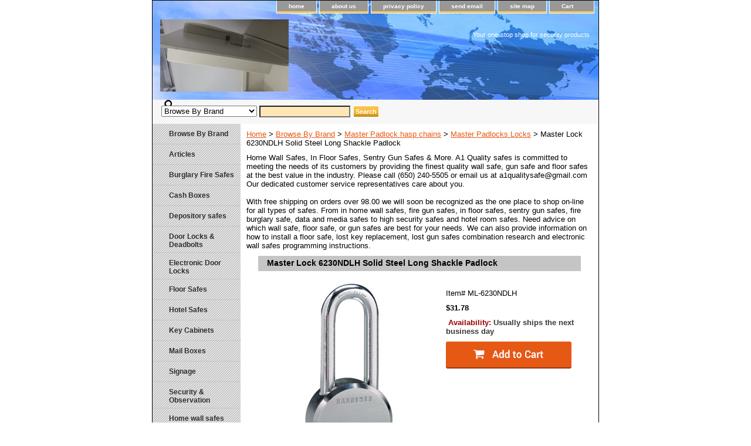

--- FILE ---
content_type: text/html
request_url: https://www.a1qualitysafesonline.com/master-6230ndlh-solid-steel-long-shackle-padlock-lock.html
body_size: 6115
content:
<!DOCTYPE html PUBLIC "-//W3C//DTD XHTML 1.0 Strict//EN" "http://www.w3.org/TR/xhtml1/DTD/xhtml1-strict.dtd"><html><head>
<link rel="image_src" href="https://s.turbifycdn.com/aah/yhst-51721616422990/master-lock-6230ndlh-solid-steel-long-shackle-padlock-16.png" />
<meta property="og:image" content="https://s.turbifycdn.com/aah/yhst-51721616422990/master-lock-6230ndlh-solid-steel-long-shackle-padlock-16.png" />
<title>Master Lock 6230NDLH Solid Steel Long Shackle Padlock</title><meta name="Description" content="Master Lock 6230NDLH Solid Steel Long Shackle Padlock." /><meta name="Keywords" content="master lock, 6230ndlh, solid, steel, long, shackle, padlock" /><link rel="stylesheet" type="text/css" href="css-base.css" /><link rel="stylesheet" type="text/css" href="css-element.css" /><link rel="stylesheet" type="text/css" href="css-contents.css" /><link rel="stylesheet" type="text/css" href="css-edits.css" /><script id="mNCC" language="javascript">  medianet_width='530';  medianet_height= '277';  medianet_crid='328156507';  </script> 
<script type="text/javascript">
(function (){
	var sct = document.createElement("script"),
	sctHl = document.getElementsByTagName("script")[0];
	sct.type = "text/javascript";
	sct.src = 'http://mycdn.media.net/nmedianet.js?qsrc=ys-o&cid=8CU5XAQE2';
	sct.async = "async";
	sctHl.parentNode.insertBefore(sct, sctHl);
})();
</script>

<meta name="msvalidate.01" content="0D5D33B064B3E6D6D465147E23275610" />
<meta name="alexaVerifyID" content="Atf6X7kE6_1ykxvYdZnCg2WLEiQ" />
 <meta name="google-site-verification" content="k-EFW4dev5TM2brNb-9A_WSI3ieAzgXXC947rrgJbTk" />
<script type="text/javascript">
  var _gaq = _gaq || [];
  _gaq.push(['_setAccount', 'UA-40232692-1']);
  _gaq.push(['_trackPageview']);
  (function() {
    var ga = document.createElement('script'); ga.type = 'text/javascript'; ga.async = true;
    ga.src = ('https:' == document.location.protocol ? 'https://ssl' : 'http://www') + '.google-analytics.com/ga.js';
    var s = document.getElementsByTagName('script')[0]; s.parentNode.insertBefore(ga, s);
  })();
</script></head><body class="vertical" id="itemtype"><script type="text/javascript" id="yfc_loader" src="https://turbifycdn.com/store/migration/loader-min-1.0.34.js?q=yhst-51721616422990&ts=1702515686&p=1&h=order.store.turbify.net"></script> <div id="ys_superbar">
	   <div id="ys_cpers">
		<div id="yscp_welcome_msg"></div>
		<div id="yscp_signin_link"></div>
		<div id="yscp_myaccount_link"></div>
		<div id="yscp_signout_link"></div>
	   </div>
	   <div id="yfc_mini"></div>
	   <div class="ys_clear"></div>
	</div>
      <div id="container"><div id="header"><ul id="nav-general"><li><a href="index.html">home</a></li><li><a href="info.html">about us</a></li><li><a href="privacypolicy.html">privacy policy</a></li><li><a href="mailto:a1qualitysafe@gmail.com">send email</a></li><li><a href="ind.html">site map</a></li><li><a href="https://order.store.turbify.net/yhst-51721616422990/cgi-bin/wg-order?yhst-51721616422990" class="linkcheckout">Cart</a></li></ul><br class="clear" /><h3 id="brandmark"><a href="index.html" title="A1 Quality Safes"><img src="https://s.turbifycdn.com/aah/yhst-51721616422990/home-21.png" width="219" height="123" border="0" hspace="0" vspace="0" alt="A1 Quality Safes" /></a></h3><strong id="slogan">Your one-stop shop for security products

<script type="text/javascript" id="yfc_loader" src="http://l.turbifycdn.com/a/lib/smbiz/store/yfc/js/0.4/loader.js?q=yhst-51721616422990&ts=1287429097&h=order.store.yahoo.net"></script></strong></div><form id="searcharea" name="searcharea" action="nsearch.html" method="GET"><fieldset><label for="searchfield" class="labelfield"><select onchange="if (typeof YSB_AUTOCOMPLETE == 'object') { YSB_AUTOCOMPLETE.controller.setSuggestCategory(event); }" name="section"><option value="">All Categories</option><option value="morebrands" selected="selected" >Browse By Brand </option><option value="dolode">Door Locks & Deadbolts </option><option value="eldolo">Electronic Door Locks </option><option value="signage">Signage </option><option value="seandob1">Security & Observation </option><option value="obsy1">Observation Systems </option><option value="sentry-fire-safes">Fire Safes </option></select><input autocomplete="off" type="text" id="query" name="query" placeholder="" onkeyup="if (typeof YSB_AUTOCOMPLETE == 'object') { YSB_AUTOCOMPLETE.controller.suggest(event); }"></label><label for="searchsubmit" class="buttonlabel"><input type="submit" id="searchsubmit" class="ys_primary" value="Search" name="searchsubmit"><input type="hidden" value="yhst-51721616422990" name="vwcatalog"></label></fieldset></form>   <script type="text/javascript"> 
                    var isSafari = !!navigator.userAgent.match(/Version\/[\d\.]+.*Safari/); 
                    var isIOS = !!navigator.platform && /iPad|iPhone|iPod/.test(navigator.platform); 
                    if (isSafari && isIOS) { 
                        document.forms["searcharea"].onsubmit = function (searchAreaForm) { 
                            var elementsList = this.elements, queryString = '', url = '', action = this.action; 
                            for(var i = 0; i < elementsList.length; i++) { 
                                if (elementsList[i].name) { 
                                    if (queryString) { 
                                        queryString = queryString + "&" +  elementsList[i].name + "=" + encodeURIComponent(elementsList[i].value); 
                                    } else { 
                                        queryString = elementsList[i].name + "=" + encodeURIComponent(elementsList[i].value); 
                                    } 
                                } 
                            } 
                            if (action.indexOf("?") == -1) { 
                                action = action + "?"; 
                            } 
                            url = action + queryString; 
                            window.location.href = url; 
                            return false; 
                        } 
                    } 
                </script> 
        <div id="bodyshell"><div id="bodycontent"><div class="breadcrumbs"><a href="index.html">Home</a> &gt; <a href="morebrands.html">Browse By Brand</a> &gt; <a href="masterlock.html">Master Padlock hasp chains</a> &gt; <a href="master-padlocks-locks.html">Master Padlocks Locks</a> &gt; Master Lock 6230NDLH Solid Steel Long Shackle Padlock</div><div id="introtext">Home Wall Safes, In Floor Safes, Sentry Gun Safes & More.
A1 Quality safes is committed to meeting the needs of its customers by providing the finest quality wall safe, gun safe and floor safes at the best value in the industry. Please call (650) 240-5505 or email us at a1qualitysafe@gmail.com Our dedicated customer service representatives care about you.<br /><br />With free shipping on orders over 98.00 we will soon be recognized as the one place to shop on-line for all types of safes. From in home wall safes, fire gun safes, in floor safes, sentry gun safes, fire burglary safe, data and media safes to high security safes and hotel room safes. Need advice on which wall safe, floor safe, or gun safes are best for your needs. We can also provide information on how to install a floor safe, lost key replacement, lost gun safes combination research and electronic wall safes programming instructions.</div><div id="contentarea"><div><h1 id="item-contenttitle">Master Lock 6230NDLH Solid Steel Long Shackle Padlock</h1><div id="itemarea"><img src="https://s.turbifycdn.com/aah/yhst-51721616422990/master-lock-6230ndlh-solid-steel-long-shackle-padlock-18.png" width="300" height="300" border="0" hspace="0" vspace="0" alt="Master Lock 6230NDLH Solid Steel Long Shackle Padlock" class="image-l" title="Master Lock 6230NDLH Solid Steel Long Shackle Padlock" /><div class="itemform productInfo"><form method="POST" action="https://order.store.turbify.net/yhst-51721616422990/cgi-bin/wg-order?yhst-51721616422990+master-6230ndlh-solid-steel-long-shackle-padlock-lock"><div class="code">Item# <em>ML-6230NDLH</em></div><div class="price-bold">$31.78</div><div class="itemavailable"><em>Availability: </em>Usually ships the next business day</div><input type="image" class="addtocartImg" title="Add to cart" src="https://s.turbifycdn.com/aah/yhst-51721616422990/sentry-qa0004-fire-waterproof-maxtor-hard-drive-160gb-safe-17.png" /><input name="vwcatalog" type="hidden" value="yhst-51721616422990" /><input name="vwitem" type="hidden" value="master-6230ndlh-solid-steel-long-shackle-padlock-lock" /><input type="hidden" name=".autodone" value="https://www.a1qualitysafesonline.com/master-6230ndlh-solid-steel-long-shackle-padlock-lock.html" /></form></div><div style="clear:both"></div><div class="ys_promoitempage" id="ys_promoitempage" itemid="master-6230ndlh-solid-steel-long-shackle-padlock-lock" itemcode="ML-6230NDLH" categoryflag="0"></div>
<script language="javascript">
document.getElementsByTagName('html')[0].setAttribute('xmlns:og', 'http://opengraphprotocol.org/schema/');
</script>
<div id="ys_social_top_hr"></div>
<div id="ys_social_media">
<div id="ys_social_tweet">
<script language="javascript">function tweetwindowopen(url,width,height){var left=parseInt((screen.availWidth/2)-(width/2));var top=parseInt((screen.availHeight/2)-(height/2));var prop="width="+width+",height="+height+",left="+left+",top="+top+",screenX="+left+",screenY="+top;window.open (NULL, url,'tweetwindow',prop);}</script>
<a href="javascript:void(0);" title="Tweet"><img id="ys_social_custom_tweet_icon" src="https://s.turbifycdn.com/ae/store/secure/twitter.png" onClick="tweetwindowopen('https://twitter.com/share?count=none&text=Master+Lock+6230NDLH+Solid+Steel+Long+Shackle+Padlock&url=https%3a//www.a1qualitysafesonline.com/master-6230ndlh-solid-steel-long-shackle-padlock-lock.html',550, 514)"></a></div>
<!--[if gt IE 6]>
<div id="ys_social_v_separator"><img src="https://s.turbifycdn.com/ae/store/secure/v-separator.gif"></div>
<![endif]-->
<!--[if !IE]><!-->
<div id="ys_social_v_separator"><img src="https://s.turbifycdn.com/ae/store/secure/v-separator.gif"></div>
<!--<![endif]-->
<div id="ys_social_fblike">
<!--[if gt IE 6]>
<script language="javascript">
document.getElementsByTagName('html')[0].setAttribute('xmlns:fb', 'http://ogp.me/ns/fb#');
</script>
<div id="fb-root"></div><script>(function(d, s, id) {var js, fjs = d.getElementsByTagName(s)[0];if (d.getElementById(id)) return;js = d.createElement(s); js.id = id;js.src = '//connect.facebook.net/en_US/all.js#xfbml=1&appId=';fjs.parentNode.insertBefore(js, fjs);}(document, 'script', 'facebook-jssdk'));</script><fb:like href="https://www.a1qualitysafesonline.com/master-6230ndlh-solid-steel-long-shackle-padlock-lock.html" layout="standard" show_faces="false" width="350" action="like" colorscheme="light"></fb:like>
<![endif]-->
<!--[if !IE]><!-->
<script language="javascript">
document.getElementsByTagName('html')[0].setAttribute('xmlns:fb', 'http://ogp.me/ns/fb#');
</script>
<div id="fb-root"></div><script>(function(d, s, id) {var js, fjs = d.getElementsByTagName(s)[0];if (d.getElementById(id)) return;js = d.createElement(s); js.id = id;js.src = '//connect.facebook.net/en_US/all.js#xfbml=1&appId=';fjs.parentNode.insertBefore(js, fjs);}(document, 'script', 'facebook-jssdk'));</script><fb:like href="https://www.a1qualitysafesonline.com/master-6230ndlh-solid-steel-long-shackle-padlock-lock.html" layout="standard" show_faces="false" width="350" action="like" colorscheme="light"></fb:like>
<!--<![endif]-->
</div>
</div>
<div id="ys_social_bottom_hr"></div>
</div><div id="caption"><h2 id="itempage-captiontitle">Product Description</h2><div><p>
<b>Features:</b>
<ul>
<li>Chrome rustproofing provides longer life</li>
<li>2-1/2" (64mm) wide lock body</li>
<li>7/16" (11mm) diameter, 2" (51mm) long, 7/8" (22mm) wide hardened boron alloy shackle for superior cut resistance</li>
<li>Dual ball bearing locking mechanism resists pulling and prying</li>
<li>Rekeyable, 5-pin, W6000 cylinder provides superior pick resistance with thousands of key changes</li>
<li>Commercial carded packaging, shelf pack qty 4, master carton qty 24</li>
</ul>
</p></div></div><br clear="all" /></div></div></div><div id="nav-product"><ul><li><a href="morebrands.html" title="Browse By Brand">Browse By Brand</a></li><li><a href="articles.html" title="Articles">Articles</a></li><li><a href="burglary-fire-safes.html" title="Burglary Fire Safes">Burglary Fire Safes</a></li><li><a href="cash-boxes.html" title="Cash Boxes">Cash Boxes</a></li><li><a href="depository-safes.html" title="Depository safes ">Depository safes </a></li><li><a href="dolode.html" title="Door Locks &amp; Deadbolts">Door Locks & Deadbolts</a></li><li><a href="eldolo.html" title="Electronic Door Locks">Electronic Door Locks</a></li><li><a href="floor-safes.html" title="Floor Safes">Floor Safes</a></li><li><a href="hotel-safes.html" title="Hotel Safes">Hotel Safes</a></li><li><a href="key-cabinet-boxes.html" title="Key Cabinets">Key Cabinets</a></li><li><a href="mailboxes.html" title="Mail Boxes">Mail Boxes</a></li><li><a href="signage.html" title="Signage">Signage</a></li><li><a href="seandob1.html" title="Security &amp; Observation">Security & Observation</a></li><li><a href="wall-safes.html" title="Home wall safes  ">Home wall safes  </a></li><li><a href="obsy1.html" title="Observation Systems">Observation Systems</a></li><li><a href="sentry-fire-safes.html" title="Fire Safes">Fire Safes</a></li><li><a href="dropbox1.html" title="Drop Box">Drop Box</a></li><li><a href="fisa.html" title="FingerPrint Safes">FingerPrint Safes</a></li><li><a href="securitysafes6.html" title="Security Safes">Security Safes</a></li><li><a href="desa5.html" title="Depository Safes">Depository Safes</a></li><li><a href="wallsafes7.html" title="Wall Safes">Wall Safes</a></li><li><a href="mehisesa.html" title="Mesa High Security Safe">Mesa High Security Safe</a></li><li><a href="v-line-home-safes.html" title="V-Line Home Safes">V-Line Home Safes</a></li></ul><div id="htmlbottom"><div id="badge" align="center" style="margin-top:15px;"><a href="http://smallbusiness.yahoo.com/merchant/" target="_blank"><img src="http://us.i1.turbifycdn.com/us.turbifycdn.com/i/us/smallbiz/gr/ecomby1_small.gif" width="82" height="29" border="0" align="middle" alt="ecommerce provided by Yahoo! Small Business"/></a></div></div></div></div><div id="footer"><span id="footer-links"><a href="index.html">home</a> | <a href="info.html">about us</a> | <a href="privacypolicy.html">privacy policy</a> | <a href="mailto:a1qualitysafe@gmail.com">send email</a> | <a href="ind.html">site map</a> | <a href="https://order.store.turbify.net/yhst-51721616422990/cgi-bin/wg-order?yhst-51721616422990">Cart</a></span><span id="copyright">Copyright � 2008-2009 A1 Quality Safes Online All Rights Reserved.</span></div></div></body>
<script type="text/javascript">var PAGE_ATTRS = {'storeId': 'yhst-51721616422990', 'itemId': 'master-6230ndlh-solid-steel-long-shackle-padlock-lock', 'isOrderable': '1', 'name': 'Browse By Brand > Master Padlock hasp chains > Master Padlocks Locks', 'salePrice': '31.78', 'listPrice': '31.78', 'brand': 'Master L0', 'model': '', 'promoted': '', 'createTime': '1702515686', 'modifiedTime': '1702515686', 'catNamePath': 'Browse By Brand > Master Padlock hasp chains > Master Padlocks Locks', 'upc': ''};</script><script type="text/javascript">
csell_env = 'ue1';
 var storeCheckoutDomain = 'order.store.turbify.net';
</script>

<script type="text/javascript">
  function toOSTN(node){
    if(node.hasAttributes()){
      for (const attr of node.attributes) {
        node.setAttribute(attr.name,attr.value.replace(/(us-dc1-order|us-dc2-order|order)\.(store|stores)\.([a-z0-9-]+)\.(net|com)/g, storeCheckoutDomain));
      }
    }
  };
  document.addEventListener('readystatechange', event => {
  if(typeof storeCheckoutDomain != 'undefined' && storeCheckoutDomain != "order.store.turbify.net"){
    if (event.target.readyState === "interactive") {
      fromOSYN = document.getElementsByTagName('form');
        for (let i = 0; i < fromOSYN.length; i++) {
          toOSTN(fromOSYN[i]);
        }
      }
    }
  });
</script>
<script type="text/javascript">
// Begin Store Generated Code
 </script> <script type="text/javascript" src="https://s.turbifycdn.com/lq/ult/ylc_1.9.js" ></script> <script type="text/javascript" src="https://s.turbifycdn.com/ae/lib/smbiz/store/csell/beacon-a9518fc6e4.js" >
</script>
<script type="text/javascript">
// Begin Store Generated Code
 csell_page_data = {}; csell_page_rec_data = []; ts='TOK_STORE_ID';
</script>
<script type="text/javascript">
// Begin Store Generated Code
function csell_GLOBAL_INIT_TAG() { var csell_token_map = {}; csell_token_map['TOK_SPACEID'] = '2022276099'; csell_token_map['TOK_URL'] = ''; csell_token_map['TOK_STORE_ID'] = 'yhst-51721616422990'; csell_token_map['TOK_ITEM_ID_LIST'] = 'master-6230ndlh-solid-steel-long-shackle-padlock-lock'; csell_token_map['TOK_ORDER_HOST'] = 'order.store.turbify.net'; csell_token_map['TOK_BEACON_TYPE'] = 'prod'; csell_token_map['TOK_RAND_KEY'] = 't'; csell_token_map['TOK_IS_ORDERABLE'] = '1';  c = csell_page_data; var x = (typeof storeCheckoutDomain == 'string')?storeCheckoutDomain:'order.store.turbify.net'; var t = csell_token_map; c['s'] = t['TOK_SPACEID']; c['url'] = t['TOK_URL']; c['si'] = t[ts]; c['ii'] = t['TOK_ITEM_ID_LIST']; c['bt'] = t['TOK_BEACON_TYPE']; c['rnd'] = t['TOK_RAND_KEY']; c['io'] = t['TOK_IS_ORDERABLE']; YStore.addItemUrl = 'http%s://'+x+'/'+t[ts]+'/ymix/MetaController.html?eventName.addEvent&cartDS.shoppingcart_ROW0_m_orderItemVector_ROW0_m_itemId=%s&cartDS.shoppingcart_ROW0_m_orderItemVector_ROW0_m_quantity=1&ysco_key_cs_item=1&sectionId=ysco.cart&ysco_key_store_id='+t[ts]; } 
</script>
<script type="text/javascript">
// Begin Store Generated Code
function csell_REC_VIEW_TAG() {  var env = (typeof csell_env == 'string')?csell_env:'prod'; var p = csell_page_data; var a = '/sid='+p['si']+'/io='+p['io']+'/ii='+p['ii']+'/bt='+p['bt']+'-view'+'/en='+env; var r=Math.random(); YStore.CrossSellBeacon.renderBeaconWithRecData(p['url']+'/p/s='+p['s']+'/'+p['rnd']+'='+r+a); } 
</script>
<script type="text/javascript">
// Begin Store Generated Code
var csell_token_map = {}; csell_token_map['TOK_PAGE'] = 'p'; csell_token_map['TOK_CURR_SYM'] = '$'; csell_token_map['TOK_WS_URL'] = 'https://yhst-51721616422990.csell.store.turbify.net/cs/recommend?itemids=master-6230ndlh-solid-steel-long-shackle-padlock-lock&location=p'; csell_token_map['TOK_SHOW_CS_RECS'] = 'false';  var t = csell_token_map; csell_GLOBAL_INIT_TAG(); YStore.page = t['TOK_PAGE']; YStore.currencySymbol = t['TOK_CURR_SYM']; YStore.crossSellUrl = t['TOK_WS_URL']; YStore.showCSRecs = t['TOK_SHOW_CS_RECS']; </script> <script type="text/javascript" src="https://s.turbifycdn.com/ae/store/secure/recs-1.3.2.2.js" ></script> <script type="text/javascript" >
</script>
</html>
<!-- html107.prod.store.e1b.lumsb.com Fri Jan 30 23:30:20 PST 2026 -->


--- FILE ---
content_type: text/css
request_url: https://www.a1qualitysafesonline.com/css-base.css
body_size: 2803
content:
/* CSS Document */
/* 092306 0.02*/
/* Elements */
a{color:#e55915}
a:visited{color:#e55915;}
* {padding:0; /*margin:0;*/}
td {font-size: 13px ; color:#000000; padding:0; margin:0;}
h1, h2, h3{margin:0;}
body {background-color: #ffffff; background-image:url('') ; font:normal 13px Arial, Helvetica, sans-serif; text-align:center; width:100%;margin:0;color:#000000; }

/* Classes */
.boxclose {zoom:1;}
.breadcrumbs{margin:10px;}
.clear {clear:both; display:block; font-size:1px; height:1px; line-height:-1;}
.last {border:0 solid;}
input.buttonsubmit {margin-left:4px !important; text-transform:uppercase;}

/* IDs */
#info-div{
	background-color:#ffffff;
	padding:5px;
	zoom:1;
}
#info-div:after{clear:both; content:"."; display:block; height:0; visibility:hidden;}
#accessorytitle {}
	#itemtype #accessorytitle {background:none; color:#000000; font:bold 1.2em/1.1 verdana, sans-serif; padding:2px 10px 8px;}

#bodycontent {float:right; width:610px; background:#ffffff;} /* 150 + 610 = 760 */ /* The Min-width is needed for Moz to stretch the bodycontent that is shrinkwrapping content due to floats. This is only necessary on pages without Tables in the contents. Min-width breaks Opera's layout so Width:100% is used instead of Min-width. */

* html #bodycontent {  }

#bodyshell {background:transparent/*#ffffff url('') 0 0 repeat-y*/; border-left:150px solid transparent; float:left; zoom:1; margin:0 0 0px;*position:relative;} /*Left Column Color*/ /* Background color is needed to counter an IE rendering bug that erases the left column bgcolor */ /* float:left is needed in Moz to handle extra wide cntent that breaks the width */ /* Left/Right Margin was removed due to expanded content errors in Moz, this was used to push the nav/content area in to match the mock-up */ /* position:relative is needed to fix bug in IE that caused the navigation bar to push out over the main content*/

*:first-child+html #bodyshell { width:610px; }

* html #bodyshell { border:0; padding-left:150px; }

#bodyshell:after {clear:both; content:"."; display:block; height:0; visibility:hidden;}

#brandmark {float:left; font:normal 36px Tahoma, Geneva, Verdana, sans-serif; width:500px; margin-top: 10px;} /* 510 + 250 = 760 */

#brandmark a {color:#ffffff; display:block; padding:0 0 5px 13px; text-decoration:none;}

#caption {zoom:1; background:transparent;}
#caption:after {clear:both; content:"."; display:block; height:0; visibility:hidden;}
#contentarea #caption {background:transparent; margin:10px;}
#itemtype #caption {/*padding:0 10px;*/}
#maintype #caption {background:transparent; padding:15px;}

#captionarea, #messagearea, #info-div {margin:10px 10px 9px;
background:#ffffff url('') 0 0 repeat-x repeat-y;
 border-bottom:1px #fff solid;} /* 1px is used to prevent Margin Folding */


#messagearea {margin:10px 15px 9px;
background:#ffffff url('https://s.turbifycdn.com/aah/yhst-51721616422990/img-123.png') left bottom repeat-x;
 border-bottom:1px #fff solid;} /* 1px is used to prevent Margin Folding */

#messagetitle{
     background:#ffffff url('https://s.turbifycdn.com/aah/yhst-51721616422990/img-124.png') 0 0 repeat-x;
     /*border-bottom: solid thin #fff;*/
     color:#000000;
     font:bold 14px Tahoma, Geneva, Verdana, sans-serif;
     margin:0;
     padding:2px 15px 4px;
}

#itemtype #contentarea #captiontitle {margin:15px 0 10px; padding:0 2px;}
#itemtype #captiontitle {background:none; color:#000000; font:bold 14px Tahoma, Geneva, Verdana, sans-serif; margin:0; padding:2px 2px 8px;} /*The Left/Right Padding is smaller because the Caption Title needs to be nested within the Caption on Item pages, but not on Section pages */

#container {margin:0 auto; text-align:left; width:760px; border:solid thin #000000;
background:#ffffff url('https://s.turbifycdn.com/aah/yhst-51721616422990/img-125.png') 0 0 repeat-y;} /* This "container" is needed as IE produces resize induced rendering errors when using the BODY element for a container. */ 

#contentarea {margin: 0 15px 10px;}

#section-contenttitle {background-color:#c5c5c5; color:#000000; font:bold 26px 
Tahoma, Geneva, Verdana, sans-serif; margin:0 15px; padding:4px 15px 6px;}

#bodyContent #info-div #searchpageHeader {background-color:#c5c5c5; color:#000000; font:bold 26px Tahoma, Geneva, Verdana, sans-serif; margin:0; padding:4px 15px 6px;}

#item-contenttitle {background-color:#c5c5c5; color:#000000; font:bold 14px Tahoma, Geneva, Verdana, sans-serif; margin:0 15px; padding:4px 15px 6px;}

#specialstitle {
     background:#c5c5c5 url('https://s.turbifycdn.com/aah/yhst-51721616422990/img-124.png') 0 0 no-repeat;
     /*border-bottom: solid thin #fff;*/
     color:#000000;
     font:bold 26px Tahoma, Geneva, Verdana, sans-serif;
     margin:15px 0px 0 0px;
     padding:2px 15px 2px;
}

#copyright {background:transparent;color:#939393; display:block; font:normal xx-small/1.2 verdana, sans-serif; padding:15px 15px 10px; text-align:right;}

#finaltext, #introtext {margin:10px;}

#footer {background:#000000 url('https://s.turbifycdn.com/aah/yhst-51721616422990/img-126.png') 0 0 repeat-x; clear:both;zoom:1;}
#footer-links {background:transparent;color:#d3d3d3; display:block; font-weight:bold; font-size:11px; padding:15px 0 0px; text-align:center;}
#footer-links a {background:transparent;color:#e55915; text-decoration:none; text-transform:uppercase;}
#footer-links a:hover {background:transparent;text-decoration:underline;}

#header {background:#93bbff        url('https://s.turbifycdn.com/aah/yhst-51721616422990/img-127.png') left bottom no-repeat; zoom:1;}
#header:after {clear:both; content:"."; display:block; height:0; visibility:hidden;}

/* Search Page Styles */
#info-div form, 
     .infoText div {margin:0 10px;}
#info-div form table td a img {margin-right:5px;}
#info-div form table td b {display:block; padding:15px 0 5px;}
#info-div form table td font {font-size:1em;}
/* !Search Page Styles */

#introtext {} /* REF: #finaltext */
	

#itemarea {background:transparent; margin:10px 10px 0; padding:10px; zoom:1;}
#itemarea:after {clear:both; content:"."; display:block; height:0; visibility:hidden;}

#nav-general {clear:both; float:right; display:block; list-style:none; margin:0 5px 0 0;}
#nav-general li {/*background: ;*/border:1px solid #ffffff; border-top:0; float:left; margin:0 2px;} /* General Link Colors */
#nav-general li a {background:#ffffff   url('https://s.turbifycdn.com/aah/yhst-51721616422990/img-128.png') 0 0 repeat-x; color:#ffffff; display:block; font-size:10px; font-weight:bold; padding:4px 20px 6px; text-align:center; text-decoration:none; white-space:nowrap;}
#nav-general li a:hover { background:#ffffff  url('https://s.turbifycdn.com/aah/yhst-51721616422990/img-128.png') 0 0 repeat-x; color:#142ffa}
#nav-general a.linkcheckout {background: url('https://s.turbifycdn.com/aah/yhst-51721616422990/img-128.png') 0 0 repeat-x; padding-right:35px;}	
#nav-general a.linkcheckout:hover {background: url('https://s.turbifycdn.com/aah/yhst-51721616422990/img-128.png') 0 0 repeat-x; padding-right:35px;}	

#nav-product {
     _display:inline;
     float:left;
     margin-left:-150px;
     overflow:hidden;
     position:relative;
     width:150px; z-index:100;
     min-height: 500px; 
     height: auto !important; height: 400px;              background:transparent;
}

 /* IE Experiences the pixel doubling bug here. "display: inline;" fixes this. Position Relative and Z-Index are needed for IE in order to display the background colors */

#nav-product ul li a {
      background:transparent url('') 9px 50% no-repeat;
       border-bottom:1px solid #c4c4c4;       color:#2f2f2f;
      display:block;
      font-weight:bold;       font-size:12px;
      height:auto;
      margin-right:10px;
      min-height:18px;
      padding:10px 4px 6px 28px;
      text-decoration:none;
      width:118px;
}

html>body #nav-product a {height:auto;}

#nav-product ul li a:hover {
     background:url('https://s.turbifycdn.com/aah/yhst-51721616422990/img-129.png') 9px 50% no-repeat;
    color:#142ffa;
}
#nav-product li {margin:0;}
#nav-product ul {list-style:/*url() 0 0;*/}

#htmltop, #htmlbottom{padding:5px;}

* html #nav-product ul li a{width:118px;height:auto;overflow:hidden;}

* html #nav-product { overflow:visible; width:150px; }

#searcharea {background:#f7f7f7         url('https://s.turbifycdn.com/aah/yhst-51721616422990/img-130.png') 0 0 no-repeat;
     display:block; margin:0 0 0;
}
#searcharea input {
     font-size:1.0em;
}

#searcharea fieldset {border:0 solid; display:block; padding:10px 0 10px 13px;}

#searcharea label {color:#000000; font-size:0.85em; font-weight:bold; text-transform:uppercase;}
#searchsubmit{
        border:solid 1px #fff;
        margin:0px 0px 1px 5px;
        padding:3px;
        background:#e55915 url('https://s.turbifycdn.com/aah/yhst-51721616422990/img-131.png') repeat-x;
        color:#fff;
        font:bold 11px Arial,verdana,sans-serif;
        text-align:center;
        cursor:pointer;
}
* html #searchsubmit{
        margin:1px 0px 0px 5px;
        padding:2px;        
}
#searchpageHeader {background-color:#c5c5c5; color:#000000; font:bold 26px Tahoma, Geneva, Verdana, sans-serif; margin:0; padding:4px 15px 6px;}
input#query {
     margin-left:4px;
     padding:2px;
     background-color:#FFE7B5;
     color:#000;
}
#query {padding:1px;}

#slogan {color:#ffffff; display:block; float:right; font:normal 11px Tahoma, Geneva, Verdana, sans-serif; padding:2.7em 15px 10px 10px; width:225px; text-align:right;} /* 225 + 25= 250 */

*:first-child+html #info-div,
*:first-child+html #specialtitle,
*:first-child+html #messagearea { width:590px; } *:first-child+html 

#itemarea { width:570px; }

#badge { margin: 0 auto; }

* html #badge { width:136px; text-align:center; }

/* Cross-Sell Styles. */

.ystore-cross-sell-table { width:100%; font-size:inherit; font:100%; }
.ystore-cross-sell-title { padding-bottom:6px; color: #000000; font:bold 14px Tahoma, Geneva, Verdana, sans-serif; }
.ystore-cross-sell-table-vertical .ystore-cross-sell-cell { width:100%; }
.ystore-cross-sell-table-horizontal .ystore-cross-sell-cell { width:28%; padding-right:5%; }

.ystore-cross-sell-product-image-link { display:block; padding-bottom:8px; }
.ystore-cross-sell-product-caption { padding-bottom:16px; }
.ystore-cross-sell-product-caption p,
.ystore-cross-sell-product-caption h4 { margin:0 0 10px; font-size:11px; }
.ystore-cross-sell-table .ys_promo { font-weight:bold; }

